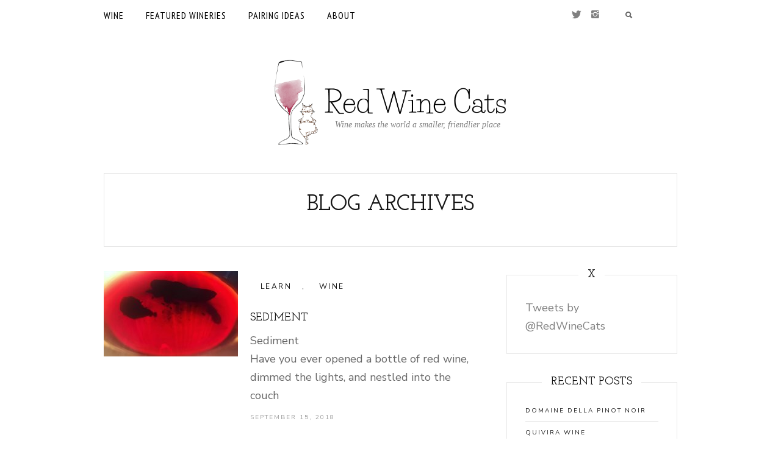

--- FILE ---
content_type: text/html; charset=UTF-8
request_url: https://redwinecats.com/tag/chunks-in-wine/
body_size: 6675
content:
<!DOCTYPE html> <!--[if IE 7 ]><html class="ie7"> <![endif]--> <!--[if IE 8 ]><html class="ie8"> <![endif]--><html lang="en-US"><head><meta charset="UTF-8"><meta name="viewport" content="width=device-width, initial-scale=1, maximum-scale=1"/> <!--[if lt IE 9]><script src="http://html5shim.googlecode.com/svn/trunk/html5.js"></script><![endif]--><meta name='robots' content='index, follow, max-image-preview:large, max-snippet:-1, max-video-preview:-1' /><script data-cfasync="false" id="ao_optimized_gfonts_config">WebFontConfig={google:{families:["PT Sans Narrow:regular","Nunito Sans:regular","Josefin Slab:600"] },classes:false, events:false, timeout:1500};</script><link rel="stylesheet" media="print" href="https://redwinecats.com/wp-content/cache/autoptimize/css/autoptimize_206e930ced88eefe73c805fc39f8adf5.css" onload="this.onload=null;this.media='all';" /><noscript id="aonoscrcss"><link media="all" href="https://redwinecats.com/wp-content/cache/autoptimize/css/autoptimize_206e930ced88eefe73c805fc39f8adf5.css" rel="stylesheet" /></noscript><title>chunks in wine Archives - Red Wine Cats</title><link rel="canonical" href="https://redwinecats.com/tag/chunks-in-wine/" /><meta property="og:locale" content="en_US" /><meta property="og:type" content="article" /><meta property="og:title" content="chunks in wine Archives - Red Wine Cats" /><meta property="og:url" content="https://redwinecats.com/tag/chunks-in-wine/" /><meta property="og:site_name" content="Red Wine Cats" /><meta name="twitter:card" content="summary" /> <script type="application/ld+json" class="yoast-schema-graph">{"@context":"https://schema.org","@graph":[{"@type":"WebSite","@id":"https://redwinecats.com/#website","url":"https://redwinecats.com/","name":"Red Wine Cats","description":"Wine makes the world a smaller, friendlier place","potentialAction":[{"@type":"SearchAction","target":{"@type":"EntryPoint","urlTemplate":"https://redwinecats.com/?s={search_term_string}"},"query-input":"required name=search_term_string"}],"inLanguage":"en-US"},{"@type":"CollectionPage","@id":"https://redwinecats.com/tag/chunks-in-wine/#webpage","url":"https://redwinecats.com/tag/chunks-in-wine/","name":"chunks in wine Archives - Red Wine Cats","isPartOf":{"@id":"https://redwinecats.com/#website"},"breadcrumb":{"@id":"https://redwinecats.com/tag/chunks-in-wine/#breadcrumb"},"inLanguage":"en-US","potentialAction":[{"@type":"ReadAction","target":["https://redwinecats.com/tag/chunks-in-wine/"]}]},{"@type":"BreadcrumbList","@id":"https://redwinecats.com/tag/chunks-in-wine/#breadcrumb","itemListElement":[{"@type":"ListItem","position":1,"name":"Home","item":"https://redwinecats.com/"},{"@type":"ListItem","position":2,"name":"chunks in wine"}]}]}</script> <link rel='dns-prefetch' href='//s.w.org' /><link href='https://fonts.gstatic.com' crossorigin='anonymous' rel='preconnect' /><link href='https://ajax.googleapis.com' rel='preconnect' /><link href='https://fonts.googleapis.com' rel='preconnect' /><link rel="alternate" type="application/rss+xml" title="Red Wine Cats &raquo; Feed" href="https://redwinecats.com/feed/" /><link rel="alternate" type="application/rss+xml" title="Red Wine Cats &raquo; Comments Feed" href="https://redwinecats.com/comments/feed/" /><link rel="alternate" type="application/rss+xml" title="Red Wine Cats &raquo; chunks in wine Tag Feed" href="https://redwinecats.com/tag/chunks-in-wine/feed/" /> <script type="text/javascript">window._wpemojiSettings = {"baseUrl":"https:\/\/s.w.org\/images\/core\/emoji\/14.0.0\/72x72\/","ext":".png","svgUrl":"https:\/\/s.w.org\/images\/core\/emoji\/14.0.0\/svg\/","svgExt":".svg","source":{"concatemoji":"https:\/\/redwinecats.com\/wp-includes\/js\/wp-emoji-release.min.js?ver=6.0"}};
/*! This file is auto-generated */
!function(e,a,t){var n,r,o,i=a.createElement("canvas"),p=i.getContext&&i.getContext("2d");function s(e,t){var a=String.fromCharCode,e=(p.clearRect(0,0,i.width,i.height),p.fillText(a.apply(this,e),0,0),i.toDataURL());return p.clearRect(0,0,i.width,i.height),p.fillText(a.apply(this,t),0,0),e===i.toDataURL()}function c(e){var t=a.createElement("script");t.src=e,t.defer=t.type="text/javascript",a.getElementsByTagName("head")[0].appendChild(t)}for(o=Array("flag","emoji"),t.supports={everything:!0,everythingExceptFlag:!0},r=0;r<o.length;r++)t.supports[o[r]]=function(e){if(!p||!p.fillText)return!1;switch(p.textBaseline="top",p.font="600 32px Arial",e){case"flag":return s([127987,65039,8205,9895,65039],[127987,65039,8203,9895,65039])?!1:!s([55356,56826,55356,56819],[55356,56826,8203,55356,56819])&&!s([55356,57332,56128,56423,56128,56418,56128,56421,56128,56430,56128,56423,56128,56447],[55356,57332,8203,56128,56423,8203,56128,56418,8203,56128,56421,8203,56128,56430,8203,56128,56423,8203,56128,56447]);case"emoji":return!s([129777,127995,8205,129778,127999],[129777,127995,8203,129778,127999])}return!1}(o[r]),t.supports.everything=t.supports.everything&&t.supports[o[r]],"flag"!==o[r]&&(t.supports.everythingExceptFlag=t.supports.everythingExceptFlag&&t.supports[o[r]]);t.supports.everythingExceptFlag=t.supports.everythingExceptFlag&&!t.supports.flag,t.DOMReady=!1,t.readyCallback=function(){t.DOMReady=!0},t.supports.everything||(n=function(){t.readyCallback()},a.addEventListener?(a.addEventListener("DOMContentLoaded",n,!1),e.addEventListener("load",n,!1)):(e.attachEvent("onload",n),a.attachEvent("onreadystatechange",function(){"complete"===a.readyState&&t.readyCallback()})),(e=t.source||{}).concatemoji?c(e.concatemoji):e.wpemoji&&e.twemoji&&(c(e.twemoji),c(e.wpemoji)))}(window,document,window._wpemojiSettings);</script> <style type="text/css">img.wp-smiley,
img.emoji {
	display: inline !important;
	border: none !important;
	box-shadow: none !important;
	height: 1em !important;
	width: 1em !important;
	margin: 0 0.07em !important;
	vertical-align: -0.1em !important;
	background: none !important;
	padding: 0 !important;
}</style><style id='global-styles-inline-css' type='text/css'>body{--wp--preset--color--black: #000000;--wp--preset--color--cyan-bluish-gray: #abb8c3;--wp--preset--color--white: #ffffff;--wp--preset--color--pale-pink: #f78da7;--wp--preset--color--vivid-red: #cf2e2e;--wp--preset--color--luminous-vivid-orange: #ff6900;--wp--preset--color--luminous-vivid-amber: #fcb900;--wp--preset--color--light-green-cyan: #7bdcb5;--wp--preset--color--vivid-green-cyan: #00d084;--wp--preset--color--pale-cyan-blue: #8ed1fc;--wp--preset--color--vivid-cyan-blue: #0693e3;--wp--preset--color--vivid-purple: #9b51e0;--wp--preset--gradient--vivid-cyan-blue-to-vivid-purple: linear-gradient(135deg,rgba(6,147,227,1) 0%,rgb(155,81,224) 100%);--wp--preset--gradient--light-green-cyan-to-vivid-green-cyan: linear-gradient(135deg,rgb(122,220,180) 0%,rgb(0,208,130) 100%);--wp--preset--gradient--luminous-vivid-amber-to-luminous-vivid-orange: linear-gradient(135deg,rgba(252,185,0,1) 0%,rgba(255,105,0,1) 100%);--wp--preset--gradient--luminous-vivid-orange-to-vivid-red: linear-gradient(135deg,rgba(255,105,0,1) 0%,rgb(207,46,46) 100%);--wp--preset--gradient--very-light-gray-to-cyan-bluish-gray: linear-gradient(135deg,rgb(238,238,238) 0%,rgb(169,184,195) 100%);--wp--preset--gradient--cool-to-warm-spectrum: linear-gradient(135deg,rgb(74,234,220) 0%,rgb(151,120,209) 20%,rgb(207,42,186) 40%,rgb(238,44,130) 60%,rgb(251,105,98) 80%,rgb(254,248,76) 100%);--wp--preset--gradient--blush-light-purple: linear-gradient(135deg,rgb(255,206,236) 0%,rgb(152,150,240) 100%);--wp--preset--gradient--blush-bordeaux: linear-gradient(135deg,rgb(254,205,165) 0%,rgb(254,45,45) 50%,rgb(107,0,62) 100%);--wp--preset--gradient--luminous-dusk: linear-gradient(135deg,rgb(255,203,112) 0%,rgb(199,81,192) 50%,rgb(65,88,208) 100%);--wp--preset--gradient--pale-ocean: linear-gradient(135deg,rgb(255,245,203) 0%,rgb(182,227,212) 50%,rgb(51,167,181) 100%);--wp--preset--gradient--electric-grass: linear-gradient(135deg,rgb(202,248,128) 0%,rgb(113,206,126) 100%);--wp--preset--gradient--midnight: linear-gradient(135deg,rgb(2,3,129) 0%,rgb(40,116,252) 100%);--wp--preset--duotone--dark-grayscale: url('#wp-duotone-dark-grayscale');--wp--preset--duotone--grayscale: url('#wp-duotone-grayscale');--wp--preset--duotone--purple-yellow: url('#wp-duotone-purple-yellow');--wp--preset--duotone--blue-red: url('#wp-duotone-blue-red');--wp--preset--duotone--midnight: url('#wp-duotone-midnight');--wp--preset--duotone--magenta-yellow: url('#wp-duotone-magenta-yellow');--wp--preset--duotone--purple-green: url('#wp-duotone-purple-green');--wp--preset--duotone--blue-orange: url('#wp-duotone-blue-orange');--wp--preset--font-size--small: 13px;--wp--preset--font-size--medium: 20px;--wp--preset--font-size--large: 36px;--wp--preset--font-size--x-large: 42px;}.has-black-color{color: var(--wp--preset--color--black) !important;}.has-cyan-bluish-gray-color{color: var(--wp--preset--color--cyan-bluish-gray) !important;}.has-white-color{color: var(--wp--preset--color--white) !important;}.has-pale-pink-color{color: var(--wp--preset--color--pale-pink) !important;}.has-vivid-red-color{color: var(--wp--preset--color--vivid-red) !important;}.has-luminous-vivid-orange-color{color: var(--wp--preset--color--luminous-vivid-orange) !important;}.has-luminous-vivid-amber-color{color: var(--wp--preset--color--luminous-vivid-amber) !important;}.has-light-green-cyan-color{color: var(--wp--preset--color--light-green-cyan) !important;}.has-vivid-green-cyan-color{color: var(--wp--preset--color--vivid-green-cyan) !important;}.has-pale-cyan-blue-color{color: var(--wp--preset--color--pale-cyan-blue) !important;}.has-vivid-cyan-blue-color{color: var(--wp--preset--color--vivid-cyan-blue) !important;}.has-vivid-purple-color{color: var(--wp--preset--color--vivid-purple) !important;}.has-black-background-color{background-color: var(--wp--preset--color--black) !important;}.has-cyan-bluish-gray-background-color{background-color: var(--wp--preset--color--cyan-bluish-gray) !important;}.has-white-background-color{background-color: var(--wp--preset--color--white) !important;}.has-pale-pink-background-color{background-color: var(--wp--preset--color--pale-pink) !important;}.has-vivid-red-background-color{background-color: var(--wp--preset--color--vivid-red) !important;}.has-luminous-vivid-orange-background-color{background-color: var(--wp--preset--color--luminous-vivid-orange) !important;}.has-luminous-vivid-amber-background-color{background-color: var(--wp--preset--color--luminous-vivid-amber) !important;}.has-light-green-cyan-background-color{background-color: var(--wp--preset--color--light-green-cyan) !important;}.has-vivid-green-cyan-background-color{background-color: var(--wp--preset--color--vivid-green-cyan) !important;}.has-pale-cyan-blue-background-color{background-color: var(--wp--preset--color--pale-cyan-blue) !important;}.has-vivid-cyan-blue-background-color{background-color: var(--wp--preset--color--vivid-cyan-blue) !important;}.has-vivid-purple-background-color{background-color: var(--wp--preset--color--vivid-purple) !important;}.has-black-border-color{border-color: var(--wp--preset--color--black) !important;}.has-cyan-bluish-gray-border-color{border-color: var(--wp--preset--color--cyan-bluish-gray) !important;}.has-white-border-color{border-color: var(--wp--preset--color--white) !important;}.has-pale-pink-border-color{border-color: var(--wp--preset--color--pale-pink) !important;}.has-vivid-red-border-color{border-color: var(--wp--preset--color--vivid-red) !important;}.has-luminous-vivid-orange-border-color{border-color: var(--wp--preset--color--luminous-vivid-orange) !important;}.has-luminous-vivid-amber-border-color{border-color: var(--wp--preset--color--luminous-vivid-amber) !important;}.has-light-green-cyan-border-color{border-color: var(--wp--preset--color--light-green-cyan) !important;}.has-vivid-green-cyan-border-color{border-color: var(--wp--preset--color--vivid-green-cyan) !important;}.has-pale-cyan-blue-border-color{border-color: var(--wp--preset--color--pale-cyan-blue) !important;}.has-vivid-cyan-blue-border-color{border-color: var(--wp--preset--color--vivid-cyan-blue) !important;}.has-vivid-purple-border-color{border-color: var(--wp--preset--color--vivid-purple) !important;}.has-vivid-cyan-blue-to-vivid-purple-gradient-background{background: var(--wp--preset--gradient--vivid-cyan-blue-to-vivid-purple) !important;}.has-light-green-cyan-to-vivid-green-cyan-gradient-background{background: var(--wp--preset--gradient--light-green-cyan-to-vivid-green-cyan) !important;}.has-luminous-vivid-amber-to-luminous-vivid-orange-gradient-background{background: var(--wp--preset--gradient--luminous-vivid-amber-to-luminous-vivid-orange) !important;}.has-luminous-vivid-orange-to-vivid-red-gradient-background{background: var(--wp--preset--gradient--luminous-vivid-orange-to-vivid-red) !important;}.has-very-light-gray-to-cyan-bluish-gray-gradient-background{background: var(--wp--preset--gradient--very-light-gray-to-cyan-bluish-gray) !important;}.has-cool-to-warm-spectrum-gradient-background{background: var(--wp--preset--gradient--cool-to-warm-spectrum) !important;}.has-blush-light-purple-gradient-background{background: var(--wp--preset--gradient--blush-light-purple) !important;}.has-blush-bordeaux-gradient-background{background: var(--wp--preset--gradient--blush-bordeaux) !important;}.has-luminous-dusk-gradient-background{background: var(--wp--preset--gradient--luminous-dusk) !important;}.has-pale-ocean-gradient-background{background: var(--wp--preset--gradient--pale-ocean) !important;}.has-electric-grass-gradient-background{background: var(--wp--preset--gradient--electric-grass) !important;}.has-midnight-gradient-background{background: var(--wp--preset--gradient--midnight) !important;}.has-small-font-size{font-size: var(--wp--preset--font-size--small) !important;}.has-medium-font-size{font-size: var(--wp--preset--font-size--medium) !important;}.has-large-font-size{font-size: var(--wp--preset--font-size--large) !important;}.has-x-large-font-size{font-size: var(--wp--preset--font-size--x-large) !important;}</style><link rel="https://api.w.org/" href="https://redwinecats.com/wp-json/" /><link rel="alternate" type="application/json" href="https://redwinecats.com/wp-json/wp/v2/tags/495" /><link rel="EditURI" type="application/rsd+xml" title="RSD" href="https://redwinecats.com/xmlrpc.php?rsd" /><link rel="wlwmanifest" type="application/wlwmanifest+xml" href="https://redwinecats.com/wp-includes/wlwmanifest.xml" /><meta name="generator" content="WordPress 6.0" /> <script data-cfasync="false">window.a2a_config=window.a2a_config||{};a2a_config.callbacks=[];a2a_config.overlays=[];a2a_config.templates={};
(function(d,s,a,b){a=d.createElement(s);b=d.getElementsByTagName(s)[0];a.async=1;a.src="https://static.addtoany.com/menu/page.js";b.parentNode.insertBefore(a,b);})(document,"script");</script> <style type="text/css">a.pinit-button.custom span {
		}

	.pinit-hover {
		opacity: 0.8 !important;
		filter: alpha(opacity=80) !important;
	}
	a.pinit-button {
	border-bottom: 0 !important;
	box-shadow: none !important;
	margin-bottom: 0 !important;
}
a.pinit-button::after {
    display: none;
}</style><link rel="icon" href="https://redwinecats.com/wp-content/uploads/2015/02/RedWineCatsLogo.png" sizes="32x32" /><link rel="icon" href="https://redwinecats.com/wp-content/uploads/2015/02/RedWineCatsLogo.png" sizes="192x192" /><link rel="apple-touch-icon" href="https://redwinecats.com/wp-content/uploads/2015/02/RedWineCatsLogo.png" /><meta name="msapplication-TileImage" content="https://redwinecats.com/wp-content/uploads/2015/02/RedWineCatsLogo.png" /><style type="text/css" id="lovely-css">body{font-family:Nunito Sans, "Helvetica Neue", Helvetica, sans-serif;font-size:15px;}h1,h2,h3,h4,h5,h6,.entry-title,blockquote{font-family:Josefin Slab, "Helvetica Neue", Helvetica, sans-serif;}.entry-title{font-size:48px;}</style><script data-cfasync="false" id="ao_optimized_gfonts_webfontloader">(function() {var wf = document.createElement('script');wf.src='https://ajax.googleapis.com/ajax/libs/webfont/1/webfont.js';wf.type='text/javascript';wf.async='true';var s=document.getElementsByTagName('script')[0];s.parentNode.insertBefore(wf, s);})();</script></head><body class="archive tag tag-chunks-in-wine tag-495 do-etfw">  <script async src="https://www.googletagmanager.com/gtag/js?id=UA-58597118-2"></script> <script>window.dataLayer = window.dataLayer || [];
  function gtag(){dataLayer.push(arguments);}
  gtag('js', new Date());
  gtag('config', 'UA-58597118-2', {'anonymize_ip': true, 'allow_display_features': false});</script> <div class="tw-mobile-menu"><i class="ion-ios-close-empty"></i><nav><ul id="menu-main-menu" class="sf-mobile-menu clearfix"><li id="menu-item-425" class="menu-item menu-item-type-taxonomy menu-item-object-category menu-item-425"><a href="https://redwinecats.com/category/wine/">Wine</a></li><li id="menu-item-2569" class="menu-item menu-item-type-taxonomy menu-item-object-category menu-item-2569"><a href="https://redwinecats.com/category/wineries/">Featured Wineries</a></li><li id="menu-item-2570" class="menu-item menu-item-type-taxonomy menu-item-object-category menu-item-2570"><a href="https://redwinecats.com/category/wine-pairing-ideas/">Pairing Ideas</a></li><li id="menu-item-28" class="menu-item menu-item-type-post_type menu-item-object-page menu-item-28"><a href="https://redwinecats.com/about/">ABOUT</a></li></ul></nav></div><div class="theme-layout"><header class="header-area"><div class="tw-menu-container"><div class="container"> <a href="#" class="mobile-menu-icon"><span></span></a><nav class="tw-menu"><ul id="menu-main-menu-1" class="sf-menu"><li class="menu-item menu-item-type-taxonomy menu-item-object-category menu-item-425"><a href="https://redwinecats.com/category/wine/">Wine</a></li><li class="menu-item menu-item-type-taxonomy menu-item-object-category menu-item-2569"><a href="https://redwinecats.com/category/wineries/">Featured Wineries</a></li><li class="menu-item menu-item-type-taxonomy menu-item-object-category menu-item-2570"><a href="https://redwinecats.com/category/wine-pairing-ideas/">Pairing Ideas</a></li><li class="menu-item menu-item-type-post_type menu-item-object-page menu-item-28"><a href="https://redwinecats.com/about/">ABOUT</a></li></ul><div class="social-icons"><a title="Twitter" href="https://twitter.com/redwinecats"><i class="ion-social-twitter"></i></a><a title="Instagram" href="https://www.instagram.com/__mistyc__"><i class="ion-social-instagram"></i></a></div><form method="get" class="searchform on-menu" action="https://redwinecats.com/" ><div class="input"><input type="text" value="" name="s" placeholder="Search" /><i class="ion-search"></i></div></form></nav></div></div><div class="header-clone"></div><div class="container"><div class="tw-logo"><a class="logo" href="https://redwinecats.com/"><img class="logo-img" src="https://redwinecats.com/wp-content/uploads/2016/03/rwc_logo_2x.png?20190907" alt="Red Wine Cats"/><div class="rwc-tagline">Wine makes the world a smaller, friendlier place</div></a></div></div></header><div class="feature-area"><div class="container"><div class="feature-title"> <span class="tw-meta"></span><h1>Blog Archives</h1></div></div></div><div class="lovely-container container"><div class="row"><div class="content-area list-side col-md-8"><div class="list-blog"><article id="post-1704" class="post-1704 post type-post status-publish format-standard has-post-thumbnail hentry category-learn category-wine tag-aged-wine tag-bottom-of-glass tag-chunks-in-wine tag-decanter tag-dregs tag-filtering tag-fining tag-grit tag-particles tag-red-wine tag-sediment tag-wine tag-wine-filter"><div class="entry-post"><div class="entry-media"><div class="tw-thumbnail"><input class="jpibfi" type="hidden"><noscript><img width="220" height="140" src="https://redwinecats.com/wp-content/uploads/2018/09/IMG_4585-220x140.jpg" class="attachment-lovely_list_thumb size-lovely_list_thumb wp-post-image" alt="" sizes="600px" data-jpibfi-description="" data-jpibfi-caption="" data-jpibfi-post-excerpt="" data-jpibfi-post-url="https://redwinecats.com/sediment/" data-jpibfi-post-title="Sediment" data-jpibfi-src="https://redwinecats.com/wp-content/uploads/2018/09/IMG_4585-220x140.jpg" ></noscript><img width="220" height="140" src='data:image/svg+xml,%3Csvg%20xmlns=%22http://www.w3.org/2000/svg%22%20viewBox=%220%200%20220%20140%22%3E%3C/svg%3E' data-src="https://redwinecats.com/wp-content/uploads/2018/09/IMG_4585-220x140.jpg" class="lazyload attachment-lovely_list_thumb size-lovely_list_thumb wp-post-image" alt="" data-sizes="600px" data-jpibfi-description="" data-jpibfi-caption="" data-jpibfi-post-excerpt="" data-jpibfi-post-url="https://redwinecats.com/sediment/" data-jpibfi-post-title="Sediment" data-jpibfi-src="https://redwinecats.com/wp-content/uploads/2018/09/IMG_4585-220x140.jpg" ><div class="image-overlay tw-middle"><div class="image-overlay-inner"><a href="https://redwinecats.com/sediment/" title="Sediment" class="overlay-icon"></a></div></div></div></div><div class="entry-cats"><a href="https://redwinecats.com/category/learn/" title="View all posts in Learn" >Learn</a><span>, </span><a href="https://redwinecats.com/category/wine/" title="View all posts in Wine" >Wine</a><span>, </span></div><h2 class="entry-title"><a href="https://redwinecats.com/sediment/">Sediment</a></h2><div class="entry-content clearfix"><input class="jpibfi" type="hidden"><p>Sediment<br /> Have you ever opened a bottle of red wine, dimmed the lights, and nestled into the couch</p><div class="entry-date tw-meta">September 15, 2018</div></div></div></article></div><div class="tw-pagination tw-hover tw-meta clearfix"><div class="older"></div><div class="newer"></div></div></div><div class="sidebar-area col-md-4"><div class="sidebar-inner clearfix"><div class="widget-item"><aside class="widget widget-do-etfw" id="do-etfw-2"><h3 class="widget-title"><span>X</span></h3> <a class="twitter-timeline" data-height="400" data-tweet-limit="3" data-theme="light" data-link-color="#3b94d9" data-border-color="#f5f5f5" href="https://twitter.com/RedWineCats">Tweets by @RedWineCats</a></aside></div><div class="widget-item"><aside class="widget widget_recent_entries" id="recent-posts-2"><h3 class="widget-title"><span>Recent Posts</span></h3><ul><li> <a href="https://redwinecats.com/domaine-della-pinot-noir/">Domaine Della Pinot Noir</a></li><li> <a href="https://redwinecats.com/quivira-wine/">Quivira Wine</a></li><li> <a href="https://redwinecats.com/lazarre-wines/">LaZarre Wines</a></li><li> <a href="https://redwinecats.com/blackbird-vineyards/">Blackbird Vineyards</a></li><li> <a href="https://redwinecats.com/bruliam-wines-have-nothing-to-do-with-beryllium/">Bruliam Just Might Be Your New Favorite Winery</a></li></ul></aside></div></div></div></div></div><div class="bottom-area"></div><footer class="footer-area"><div class="footer-socials"><div class="container"><div class="entry-share clearfix"><div class="social-item"><a class="tw-meta" href="https://twitter.com/redwinecats"><i class="ion-social-twitter"></i><span>Twitter</span><span>Follow</span></a></div><div class="social-item"><a class="tw-meta" href="https://www.instagram.com/__mistyc__"><i class="ion-social-instagram"></i><span>Instagram</span><span>Follow</span></a></div></div></div></div><div class="container"><div class="tw-footer clearfix"><p class="copyright">© 2020 - RedWineCats.com - All Rights Reserved. <br/><a href="https://redwinecats.com/privacy-policy">Privacy Policy</a></p></div></div></footer></div> <noscript><style>.lazyload{display:none;}</style></noscript><script data-noptimize="1">window.lazySizesConfig=window.lazySizesConfig||{};window.lazySizesConfig.loadMode=1;</script><script async data-noptimize="1" src='https://redwinecats.com/wp-content/plugins/autoptimize/classes/external/js/lazysizes.min.js?ao_version=2.7.7'></script><script type='text/javascript' id='jpibfi-script-js-extra'>var jpibfi_options = {"hover":{"siteTitle":"Red Wine Cats","image_selector":".jpibfi_container img, .wp-block-image img","disabled_classes":"wp-smiley;nopin","enabled_classes":"","min_image_height":0,"min_image_height_small":0,"min_image_width":0,"min_image_width_small":0,"show_on":"[front],[home],[single],[page],[archive],[search],[category]","disable_on":"","show_button":"hover","button_margin_bottom":20,"button_margin_top":20,"button_margin_left":20,"button_margin_right":20,"button_position":"top-left","description_option":["img_description","img_caption","img_title","img_alt","post_title"],"transparency_value":0.2,"pin_image":"default","pin_image_button":"round","pin_image_icon":"circle","pin_image_size":"normal","custom_image_url":"","scale_pin_image":false,"pin_linked_url":true,"pinImageHeight":54,"pinImageWidth":54,"scroll_selector":"","support_srcset":false}};</script> <script defer src="https://redwinecats.com/wp-content/cache/autoptimize/js/autoptimize_cb44ddcbe25e632f5c54327db02c470c.js"></script></body></html>